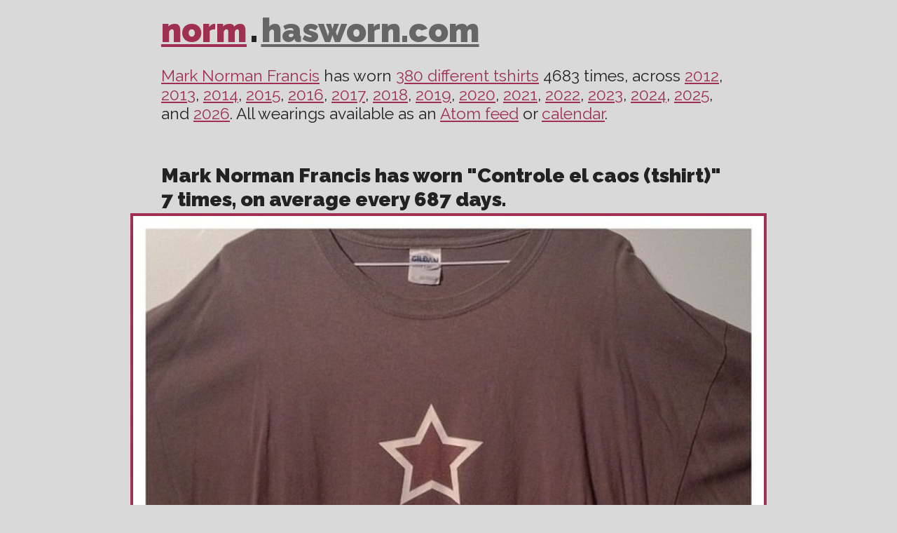

--- FILE ---
content_type: text/html
request_url: https://norm.hasworn.com/tshirts/controle-el-caos
body_size: 5313
content:
<html>
<head>
  <meta charset="utf8">
  <meta name='viewport' content='width=device-width, initial-scale=1'>
  <title>When Mark Norman Francis has worn Controle el caos</title>
  
  <link rel='alternate' type='application/atom+xml' title='What Mark Norman Francis has worn' href='/index.atom'>

  <link rel='stylesheet' href='https://hasworn.m17s.net/3253a93.css'>

  
</head>
<body class='static clothing tshirt'>

  <header>
    <h1>
      
  <a href='/' class='wearer'>norm</a><wbr>.<a
     href='https://hasworn.com/' class='hasworn'>hasworn.com</a>

    </h1>
    
  <p>
    <a href='/'>Mark Norman Francis</a> has worn
    <a href='/tshirts/'>380 different tshirts</a>
    4683 times, across
    
      
        <a href='/2012/'>2012</a>,
      
    
      
        <a href='/2013/'>2013</a>,
      
    
      
        <a href='/2014/'>2014</a>,
      
    
      
        <a href='/2015/'>2015</a>,
      
    
      
        <a href='/2016/'>2016</a>,
      
    
      
        <a href='/2017/'>2017</a>,
      
    
      
        <a href='/2018/'>2018</a>,
      
    
      
        <a href='/2019/'>2019</a>,
      
    
      
        <a href='/2020/'>2020</a>,
      
    
      
        <a href='/2021/'>2021</a>,
      
    
      
        <a href='/2022/'>2022</a>,
      
    
      
        <a href='/2023/'>2023</a>,
      
    
      
        <a href='/2024/'>2024</a>,
      
    
      
        <a href='/2025/'>2025</a>,
      
    
      
         and 
        <a href='/2026/'>2026</a>.
      
    
    All wearings available as an
      <a href='/index.atom'>Atom feed</a> or
      <a href='/index.ics'>calendar</a>.
  </p>

  </header>

<div id='body'>

  <h1>
    Mark Norman Francis has worn <q>Controle el caos (tshirt)</q>
    7 times,
    on average every 687 days.
  </h1>
  
  
    <p class='image'><img src='https://hasworn.m17s.net/cache/c0/a7/c0a72aa53a3a56475f5988495b48506d.jpg' alt='' width=1024 height=1024></p>
  

  
    <ol class='wearing'>
      <ol>
        <li class='last
            since_month
            since_twomonth
            since_quarter
            since_half
            since_threequarter
            since_year
            since_years
        '>
          last worn 8 years ago
        </li>
      </ol>
      
        
          
      <li>
        <h2>2017</h2>
        <ol>
        
          <li class='
              since_month
              since_twomonth
              since_quarter
              since_half
              
              
              
          '>
            Tuesday, July 18th
            
              <span>196 days after…</span>
            
          </li>
      
        
          <li class='
              since_month
              since_twomonth
              since_quarter
              
              
              
              
          '>
            Tuesday, January 3rd
            
              <span>168 days after…</span>
            
          </li>
      
        
          
        </ol>
      </li>
          
      <li>
        <h2>2016</h2>
        <ol>
        
          <li class='
              since_month
              since_twomonth
              since_quarter
              since_half
              since_threequarter
              since_year
              
          '>
            Tuesday, July 19th
            
              <span>445 days after…</span>
            
          </li>
      
        
          
        </ol>
      </li>
          
      <li>
        <h2>2015</h2>
        <ol>
        
          <li class='
              since_month
              since_twomonth
              since_quarter
              since_half
              
              
              
          '>
            Friday, May 1st
            
              <span>182 days after…</span>
            
          </li>
      
        
          
        </ol>
      </li>
          
      <li>
        <h2>2014</h2>
        <ol>
        
          <li class='
              since_month
              since_twomonth
              since_quarter
              since_half
              
              
              
          '>
            Friday, October 31st
            
              <span>189 days after…</span>
            
          </li>
      
        
          <li class='
              since_month
              since_twomonth
              since_quarter
              since_half
              since_threequarter
              since_year
              
          '>
            Friday, April 25th
            
              <span>527 days after…</span>
            
          </li>
      
        
          
        </ol>
      </li>
          
      <li>
        <h2>2012</h2>
        <ol>
        
          <li class='
              
              
              
              
              
              
              
          '>
            Wednesday, November 14th
            
          </li>
      
        </ol>
      </li>
    </ol>
  



  <footer>
    <em>hasworn.com</em> — a project by 
    <a href='https://marknormanfrancis.com/'>Mark Norman Francis</a>.
    Source on <a href='https://github.com/norm/hasworn/'>GitHub</a>, this is version <a href='https://github.com/norm/hasworn/commit/f463ad4'>f463ad4</a>.
  </footer>

</div>
</body>
</html>


--- FILE ---
content_type: text/css
request_url: https://hasworn.m17s.net/3253a93.css
body_size: 16142
content:
@charset "UTF-8";
@import url("https://fonts.googleapis.com/css?family=Assistant:400,800&subset=latin&display=swap") screen;
@import url("https://fonts.googleapis.com/css?family=Raleway:400,900&subset=latin&display=swap") screen;
.screen-reader-text, ol.clothing > li b {
  position: absolute;
  border: 0;
  clip: rect(1px, 1px, 1px, 1px);
  clip-path: inset(50%);
  height: 1px;
  margin: -1px;
  overflow: hidden;
  padding: 0;
  width: 1px;
  word-wrap: normal !important;
}

body {
  margin: 0 auto;
  background-color: #d9d9d9;
  color: #222;
  font-family: "Assistant", "News Cycle", "Lato", "PT Sans", sans-serif;
  font-weight: 400;
  font-size: 19px;
  width: 820px;
}

@media only screen and (max-width: 660px) {
  body {
    font-size: 16px;
  }
}

@media only screen and (max-width: 490px) {
  body {
    font-size: 14px;
  }
}

@media only screen and (max-width: 820px) {
  body {
    width: 660px;
  }
}

@media only screen and (max-width: 660px) {
  body {
    width: 610px;
  }
}

@media only screen and (max-width: 610px) {
  body {
    width: 490px;
  }
}

@media only screen and (max-width: 490px) {
  body {
    width: 400px;
  }
}

@media only screen and (max-width: 400px) {
  body {
    width: 320px;
  }
}

a {
  color: #9f3052;
}

button {
  margin: 0;
  padding: 0;
  border: none;
  cursor: pointer;
  font: inherit;
  text-align: left;
}

h1, h2, h3 {
  font-family: "Raleway", sans-serif;
  font-weight: 900;
}

header {
  margin-bottom: 3em;
}

header a {
  color: #9f3052;
  text-decoration-thickness: 1px;
  text-underline-offset: 1px;
}

header a.wearer {
  padding-right: 0.1em;
}

header a.hasworn {
  color: #666;
  padding-left: 0.1em;
}

header h1 {
  line-height: 1.2;
  margin: 15px 0 0;
  font-size: 2.5em;
}

header h1 a {
  text-decoration-thickness: 0.1em;
  text-underline-offset: 0.1em;
}

@media only screen and (max-width: 820px) {
  header h1 {
    font-size: 2.2em;
  }
}

@media only screen and (max-width: 660px) {
  header h1 {
    font-size: 2em;
  }
}

@media only screen and (max-width: 610px) {
  header h1 {
    font-size: 1.8em;
  }
}

@media only screen and (max-width: 490px) {
  header h1 {
    font-size: 1.6em;
  }
}

@media only screen and (max-width: 400px) {
  header h1 {
    font-size: 1.4em;
  }
}

header form,
header p {
  font-family: "Raleway", sans-serif;
  font-size: 1.2em;
  line-height: 1.2;
  margin: 1em 0;
}

header form button {
  color: #9f3052;
  text-decoration: underline;
  text-decoration-thickness: 1px;
  text-underline-offset: 1px;
  background: transparent;
}

footer {
  margin: 3em 0;
}

#body h1 {
  font-size: 1.5em;
  margin: 0 0 0.25em;
}

h2 {
  font-size: 1.5em;
  margin: 1.5em 0 0.25em;
}

h2 span {
  font-size: 0.6666em;
}

h3 {
  color: #aaa;
}

ul.sorting {
  margin: 0 0 2em;
  padding: 0;
  color: #9f3052;
}

ul.sorting li {
  margin: 0;
  padding: 0;
  list-style: inside square;
}

ul.sorting li em {
  font-weight: bold;
  font-style: normal;
}

ol.clothing {
  padding: 0;
  margin: 0;
  display: grid;
  font-size: 16px;
  gap: 20px;
  grid-template-columns: 1fr 1fr 1fr 1fr 1fr 1fr 1fr;
}

ol.clothing > li {
  list-style: none;
  justify-self: center;
}

ol.clothing > li img {
  display: block;
  height: auto;
  outline: 1px solid #9f3052;
}

@media only screen and (min-width: 819px) {
  ol.clothing > li.Sat {
    grid-column-start: 1;
  }
  ol.clothing > li.Sun {
    grid-column-start: 2;
  }
  ol.clothing > li.Mon {
    grid-column-start: 3;
  }
  ol.clothing > li.Tue {
    grid-column-start: 4;
  }
  ol.clothing > li.Wed {
    grid-column-start: 5;
  }
  ol.clothing > li.Thu {
    grid-column-start: 6;
  }
  ol.clothing > li.Fri {
    grid-column-start: 7;
  }
  ol.clothing > li.same-day {
    margin-top: -95px;
    border-top: 3px solid #d9d9d9;
  }
}

ol.clothing > li form.wear {
  outline: 1px solid #9f3052;
  margin: 0;
  position: relative;
}

ol.clothing > li form.unwear {
  position: absolute;
  bottom: 0px;
  font-size: 14px;
  margin: 0;
  padding: 0;
}

ol.clothing > li form.unwear button {
  display: block;
}

ol.clothing > li {
  position: relative;
}

ol.clothing > li div {
  position: relative;
}

ol.clothing > li i {
  position: absolute;
  background-color: rgba(0, 0, 0, 0.666);
  color: #f0f0f0;
  padding: 2px 5px;
  font-style: normal;
  bottom: 0;
  left: 0;
}

ol.clothing > li i span {
  color: gray;
}

ol.clothing > li i em {
  font-style: normal;
  font-weight: 800;
  color: #cfc;
}

ol.clothing > li a i {
  bottom: 20px;
  font-size: 14px;
  max-width: 80px;
  font-weight: 800;
}

@media only screen and (max-width: 820px) {
  ol.clothing {
    gap: 12px;
    grid-template-columns: 1fr 1fr 1fr 1fr 1fr 1fr;
  }
}

@media only screen and (max-width: 660px) {
  ol.clothing {
    gap: 14px;
  }
}

@media only screen and (max-width: 610px) {
  ol.clothing {
    gap: 10px;
    grid-template-columns: 1fr 1fr 1fr 1fr 1fr;
  }
}

@media only screen and (max-width: 490px) {
  ol.clothing {
    gap: 10px;
  }
}

@media only screen and (max-width: 400px) {
  ol.clothing {
    gap: 8px;
    grid-template-columns: 1fr 1fr 1fr 1fr;
  }
}

ol.clothing > li,
ol.clothing > li form,
ol.clothing > li img {
  width: 100px;
}

@media only screen and (max-width: 660px) {
  ol.clothing > li,
ol.clothing > li form,
ol.clothing > li img {
    width: 90px;
  }
}

@media only screen and (max-width: 610px) {
  ol.clothing > li,
ol.clothing > li form,
ol.clothing > li img {
    width: 86px;
  }
}

@media only screen and (max-width: 490px) {
  ol.clothing > li,
ol.clothing > li form,
ol.clothing > li img {
    width: 72px;
  }
}

@media only screen and (max-width: 400px) {
  ol.clothing > li,
ol.clothing > li form,
ol.clothing > li img {
    width: 74px;
  }
}

ol.clothing > li i {
  font-size: 12px;
}

@media only screen and (max-width: 820px) {
  ol.clothing > li i {
    font-size: 12px;
  }
}

@media only screen and (max-width: 660px) {
  ol.clothing > li i {
    font-size: 11px;
  }
}

@media only screen and (max-width: 610px) {
  ol.clothing > li i {
    font-size: 11px;
  }
}

@media only screen and (max-width: 490px) {
  ol.clothing > li i {
    font-size: 10px;
  }
}

@media only screen and (max-width: 400px) {
  ol.clothing > li i {
    font-size: 10px;
  }
}

ol.clothing.large {
  gap: 20px;
  grid-template-columns: 1fr 1fr 1fr 1fr;
}

@media only screen and (max-width: 660px) {
  ol.clothing.large {
    grid-template-columns: 1fr 1fr 1fr;
  }
}

@media only screen and (max-width: 490px) {
  ol.clothing.large {
    grid-template-columns: 1fr 1fr;
  }
}

ol.clothing.large > li,
ol.clothing.large > li img {
  width: 190px;
}

@media only screen and (max-width: 820px) {
  ol.clothing.large > li,
ol.clothing.large > li img {
    width: 150px;
  }
}

@media only screen and (max-width: 660px) {
  ol.clothing.large > li,
ol.clothing.large > li img {
    width: 190px;
  }
}

@media only screen and (max-width: 610px) {
  ol.clothing.large > li,
ol.clothing.large > li img {
    width: 150px;
  }
}

@media only screen and (max-width: 490px) {
  ol.clothing.large > li,
ol.clothing.large > li img {
    width: 190px;
  }
}

@media only screen and (max-width: 400px) {
  ol.clothing.large > li,
ol.clothing.large > li img {
    width: 150px;
  }
}

ol.clothing.large > li i {
  bottom: 5px;
  font-size: 12px;
  left: 5px;
  max-width: 140px;
}

@media only screen and (max-width: 820px) {
  ol.clothing.large > li i {
    font-size: 10px;
    max-width: 100px;
  }
}

@media only screen and (max-width: 660px) {
  ol.clothing.large > li i {
    font-size: 12px;
    max-width: 140px;
  }
}

@media only screen and (max-width: 610px) {
  ol.clothing.large > li i {
    font-size: 10px;
    max-width: 100px;
  }
}

@media only screen and (max-width: 490px) {
  ol.clothing.large > li i {
    font-size: 12px;
    max-width: 140px;
  }
}

@media only screen and (max-width: 400px) {
  ol.clothing.large > li i {
    font-size: 10px;
    max-width: 100px;
  }
}

ol.clothing.large > li a i {
  bottom: 26px;
  font-size: 14px;
}

@media only screen and (max-width: 820px) {
  ol.clothing.large > li a i {
    font-size: 12px;
    bottom: 24px;
  }
}

@media only screen and (max-width: 660px) {
  ol.clothing.large > li a i {
    font-size: 14px;
    bottom: 26px;
  }
}

@media only screen and (max-width: 610px) {
  ol.clothing.large > li a i {
    font-size: 12px;
    bottom: 24px;
  }
}

@media only screen and (max-width: 490px) {
  ol.clothing.large > li a i {
    font-size: 14px;
    bottom: 26px;
  }
}

@media only screen and (max-width: 400px) {
  ol.clothing.large > li a i {
    font-size: 12px;
    bottom: 24px;
  }
}

ol.clothing.large.statless > li a i {
  bottom: 5px;
}

ol.clothing.detailed {
  grid-template-columns: 1fr;
}

ol.clothing.detailed figure {
  position: relative;
  margin: 0;
  padding: 0;
}

ol.clothing.detailed > li {
  width: 100%;
}

ol.clothing.detailed > li figure {
  width: 190px;
  float: left;
  margin-right: 20px;
}

ol.clothing.detailed > li figure img {
  width: 190px;
}

@media only screen and (min-width: 820px) {
  body.static ol.clothing.most li:nth-child(7n+1):nth-last-child(-n+7),
body.static ol.clothing.most li:nth-child(7n+1):nth-last-child(-n+7) ~ li {
    display: none;
  }
}

@media only screen and (min-width: 610px) and (max-width: 820px) {
  body.static ol.clothing.most li:nth-child(6n+1):nth-last-child(-n+6),
body.static ol.clothing.most li:nth-child(6n+1):nth-last-child(-n+6) ~ li {
    display: none;
  }
}

@media only screen and (min-width: 400px) and (max-width: 610px) {
  body.static ol.clothing.most li:nth-child(5n+1):nth-last-child(-n+5),
body.static ol.clothing.most li:nth-child(5n+1):nth-last-child(-n+5) ~ li {
    display: none;
  }
}

@media only screen and (max-width: 400px) {
  body.static ol.clothing.most li:nth-child(4n+1):nth-last-child(-n+4),
body.static ol.clothing.most li:nth-child(4n+1):nth-last-child(-n+4) ~ li {
    display: none;
  }
}

body.year ol.year,
body.year ol.year > li {
  margin: 0;
  padding: 0;
  list-style: none;
}

body.year ol.year h2 {
  text-align: center;
}

body.type ol.clothing.large > li i {
  padding-right: 35px;
}

body.type ol.clothing.large > li a i {
  bottom: 42px;
}

@media only screen and (max-width: 820px) {
  body.type ol.clothing.large > li a i {
    bottom: 38px;
  }
}

@media only screen and (max-width: 660px) {
  body.type ol.clothing.large > li a i {
    bottom: 42px;
  }
}

@media only screen and (max-width: 610px) {
  body.type ol.clothing.large > li a i {
    bottom: 38px;
  }
}

@media only screen and (max-width: 490px) {
  body.type ol.clothing.large > li a i {
    bottom: 42px;
  }
}

@media only screen and (max-width: 400px) {
  body.type ol.clothing.large > li a i {
    bottom: 38px;
  }
}

body.clothing p.image {
  width: 900px;
  margin: 0 -40px;
}

@media only screen and (max-width: 820px) {
  body.clothing p.image {
    width: 740px;
  }
}

@media only screen and (max-width: 660px) {
  body.clothing p.image {
    width: 660px;
    margin: 0 -25px;
  }
}

@media only screen and (max-width: 610px) {
  body.clothing p.image {
    width: 540px;
  }
}

@media only screen and (max-width: 490px) {
  body.clothing p.image {
    width: 440px;
    margin: 0 -20px;
  }
}

@media only screen and (max-width: 400px) {
  body.clothing p.image {
    width: 360px;
  }
}

body.clothing p.image img {
  max-width: 100%;
  height: auto;
  outline: 4px solid #9f3052;
}

body.clothing ol.wearing {
  margin: 0;
  padding: 0;
  max-width: 600px;
}

body.clothing ol.wearing li {
  list-style: none;
  line-height: 1.6;
  clear: right;
}

body.clothing ol.wearing li span {
  line-height: 2.2;
  color: #999;
  float: right;
}

body.clothing ol.wearing li.last {
  color: #9f3052;
  padding-top: 0.5em;
  padding-bottom: 0.5em;
  font-weight: bold;
}

body.clothing ol.wearing li.since_month {
  padding-bottom: 1em;
}

body.clothing ol.wearing li.since_twomonth {
  padding-bottom: 2em;
}

body.clothing ol.wearing li.since_quarter {
  padding-bottom: 3em;
}

body.clothing ol.wearing li.since_half {
  padding-bottom: 4em;
}

body.clothing ol.wearing li.since_threequarter {
  padding-bottom: 7em;
}

body.clothing ol.wearing li.since_year {
  padding-bottom: 10em;
}

body.clothing ol.wearing li.since_years {
  padding-bottom: 15em;
}

body.clothing ol.wearing h2 {
  margin: 0;
  padding: 0;
  line-height: 1;
  width: 170px;
  float: left;
  text-align: right;
  color: #9f3052;
}

body.clothing ol.wearing ol {
  margin-left: 210px;
  border-left: 5px solid #9f3052;
}

body.clothing ol.wearing ol:last-child {
  padding-bottom: 1.5em;
}

@media only screen and (max-width: 610px) {
  body.clothing ol.wearing h2 {
    width: 100px;
  }
  body.clothing ol.wearing ol {
    margin-left: 140px;
  }
}

@media only screen and (max-width: 490px) {
  body.clothing ol.wearing h2 {
    width: 80px;
    font-size: 22px;
  }
  body.clothing ol.wearing ol {
    margin-left: 100px;
    padding-left: 20px;
  }
  body.clothing ol.wearing li {
    font-size: 16px;
  }
  body.clothing ol.wearing li.last {
    font-size: 18px;
  }
}

@media only screen and (max-width: 400px) {
  body.clothing ol.wearing h2 {
    width: 50px;
    font-size: 18px;
  }
  body.clothing ol.wearing ol {
    margin-left: 70px;
    padding-left: 20px;
  }
  body.clothing ol.wearing li {
    font-size: 14px;
  }
  body.clothing ol.wearing li.last {
    font-size: 15px;
  }
}

body.not-found #body h1 {
  font-size: 3em;
  text-align: center;
}

body.not-found #body h1 + p {
  font-size: 1.6em;
  padding: 0 2em;
}

@media only screen and (max-width: 610px) {
  body.not-found #body h1 + p {
    font-size: 1.2em;
  }
}

body.not-found #body h1 + p img {
  outline: 1px solid #9f3052;
  max-width: 60%;
  height: auto;
  float: right;
  margin-left: 1em;
  margin-bottom: 1em;
}

body.not-found h2 {
  clear: both;
}

body.apex header h1 {
  color: #9f3052;
  font-size: 6em;
}

@media only screen and (max-width: 820px) {
  body.apex header h1 {
    font-size: 5em;
  }
}

@media only screen and (max-width: 660px) {
  body.apex header h1 {
    font-size: 4em;
  }
}

@media only screen and (max-width: 490px) {
  body.apex header h1 {
    font-size: 3em;
  }
}

body.apex header p {
  font-weight: 900;
  margin-top: 0;
}

body.apex #body p:first-child {
  font-size: 1.6em;
  padding: 0 2em;
}

@media only screen and (max-width: 610px) {
  body.apex #body p:first-child {
    font-size: 1.2em;
  }
}

body.apex #body p:first-child img {
  outline: 1px solid #9f3052;
  max-width: 60%;
  height: auto;
  float: right;
  margin-left: 1em;
  margin-bottom: 1em;
}

body.apex #body p + p {
  font-size: 1.6em;
  padding: 0 2em;
}

body.most-worn {
  width: 1660px;
}

body.most-worn header {
  margin-bottom: 0;
}

body.most-worn header h1 {
  margin-top: 50px;
  float: left;
}

body.most-worn header h1 a {
  color: black;
  text-decoration: none;
  padding: 0;
}

body.most-worn h2 {
  margin-top: 50px;
  font-size: 2.5em;
  float: left;
}

body.most-worn h2:before {
  content: '—';
  padding: 0 10px;
}

body.most-worn h3 {
  clear: both;
  color: #666;
  font-family: "Assistant", "News Cycle", "Lato", "PT Sans", sans-serif;
  font-size: 1.8em;
  padding: 10px 0;
  margin: 0;
}

body.most-worn h3 em {
  display: inline-block;
  font-style: normal;
  width: 220px;
  margin-right: 18px;
  overflow-x: hidden;
}

body.most-worn h3 span {
  display: inline-block;
  width: 940px;
  margin-right: 18px;
  white-space: nowrap;
  overflow-x: hidden;
  text-overflow: ellipsis;
}

body.most-worn h3 strong {
  display: inline-block;
  overflow-x: hidden;
}

body.most-worn ol.clothing {
  gap: 20px;
  grid-template-columns: 1fr 1fr 1fr 1fr 1fr 1fr 1fr 1fr 1fr 1fr 1fr 1fr 1fr 1fr;
}

body.most-worn ol.clothing > li,
body.most-worn ol.clothing > li form,
body.most-worn ol.clothing > li img {
  width: 100px;
}

body.most-worn ol.clothing li.back0 {
  outline: 9px solid #9f3052;
}

body.most-worn ol.clothing li.back1 {
  outline: 8px solid #9f3052;
}

body.most-worn ol.clothing li.back2 {
  outline: 6px solid #9f3052;
}

body.most-worn ol.clothing li.back3 {
  outline: 4px solid #9f3052;
}

body.most-worn ol.clothing li.back4 {
  outline: 3px solid #9f3052;
}

body.most-worn ol.clothing li.back5 {
  outline: 2px solid #9f3052;
}

